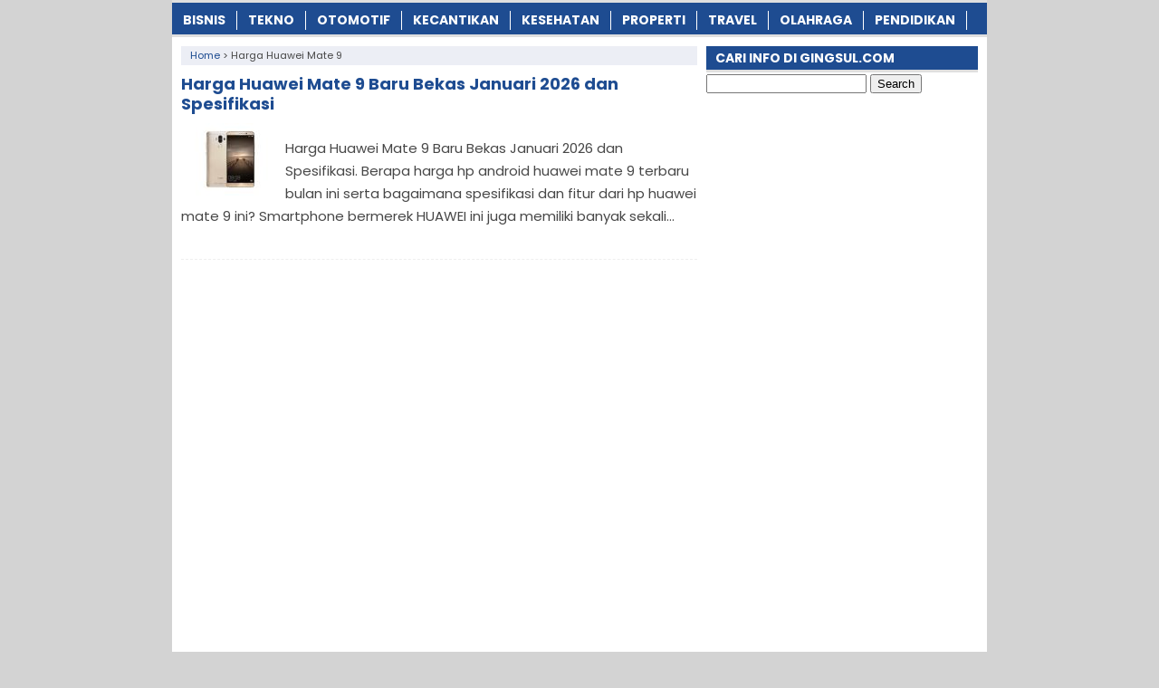

--- FILE ---
content_type: text/html; charset=UTF-8
request_url: https://www.gingsul.com/tag/harga-huawei-mate-9/
body_size: 6877
content:
<!DOCTYPE html>
<!--[if IE 7]><html class="ie7 no-js"  lang="en-US"<![endif]-->
<!--[if lte IE 8]><html class="ie8 no-js"  lang="en-US"<![endif]-->
<!--[if (gte IE 9)|!(IE)]><!--><html class="not-ie no-js" lang="en-US">  <!--<![endif]--><head><meta charset="utf-8"><meta name="viewport" content="width=device-width, initial-scale=1.0"><link rel="alternate" type="application/rss+xml" title="INFOTERKINI RSS Feed" href="https://www.gingsul.com/feed/" /><link rel="pingback" href="https://www.gingsul.com/xmlrpc.php" /><link rel="Shortcut Icon" href="https://gingsul.com/wp-content/uploads/2017/06/favicon.ico" type="image/x-icon" /><meta name='robots' content='index, follow, max-image-preview:large, max-snippet:-1, max-video-preview:-1' /><title>✔️ Informasi Harga Huawei Mate 9 dari Gingsul.com</title><link rel="canonical" href="https://www.gingsul.com/tag/harga-huawei-mate-9/" /><meta property="og:locale" content="en_US" /><meta property="og:type" content="article" /><meta property="og:title" content="✔️ Informasi Harga Huawei Mate 9 dari Gingsul.com" /><meta property="og:url" content="https://www.gingsul.com/tag/harga-huawei-mate-9/" /><meta property="og:site_name" content="INFOTERKINI" /><meta name="twitter:card" content="summary_large_image" /><meta name="twitter:site" content="@Gingsul_COM" /> <script type="application/ld+json" class="yoast-schema-graph">{"@context":"https://schema.org","@graph":[{"@type":"CollectionPage","@id":"https://www.gingsul.com/tag/harga-huawei-mate-9/","url":"https://www.gingsul.com/tag/harga-huawei-mate-9/","name":"✔️ Informasi Harga Huawei Mate 9 dari Gingsul.com","isPartOf":{"@id":"https://www.gingsul.com/#website"},"primaryImageOfPage":{"@id":"https://www.gingsul.com/tag/harga-huawei-mate-9/#primaryimage"},"image":{"@id":"https://www.gingsul.com/tag/harga-huawei-mate-9/#primaryimage"},"thumbnailUrl":"https://gingsul.b-cdn.net/wp-content/uploads/2017/10/Harga-Huawei-Mate-9-Bulan-Ini.jpg","breadcrumb":{"@id":"https://www.gingsul.com/tag/harga-huawei-mate-9/#breadcrumb"},"inLanguage":"en-US"},{"@type":"ImageObject","inLanguage":"en-US","@id":"https://www.gingsul.com/tag/harga-huawei-mate-9/#primaryimage","url":"https://gingsul.b-cdn.net/wp-content/uploads/2017/10/Harga-Huawei-Mate-9-Bulan-Ini.jpg","contentUrl":"https://gingsul.b-cdn.net/wp-content/uploads/2017/10/Harga-Huawei-Mate-9-Bulan-Ini.jpg","width":722,"height":385,"caption":"Harga Huawei Mate 9 Bulan Ini"},{"@type":"BreadcrumbList","@id":"https://www.gingsul.com/tag/harga-huawei-mate-9/#breadcrumb","itemListElement":[{"@type":"ListItem","position":1,"name":"Home","item":"https://www.gingsul.com/"},{"@type":"ListItem","position":2,"name":"Harga Huawei Mate 9"}]},{"@type":"WebSite","@id":"https://www.gingsul.com/#website","url":"https://www.gingsul.com/","name":"INFOTERKINI","description":"Media Informasi Terkini","publisher":{"@id":"https://www.gingsul.com/#organization"},"potentialAction":[{"@type":"SearchAction","target":{"@type":"EntryPoint","urlTemplate":"https://www.gingsul.com/?s={search_term_string}"},"query-input":{"@type":"PropertyValueSpecification","valueRequired":true,"valueName":"search_term_string"}}],"inLanguage":"en-US"},{"@type":"Organization","@id":"https://www.gingsul.com/#organization","name":"GINGSUL.COM","url":"https://www.gingsul.com/","logo":{"@type":"ImageObject","inLanguage":"en-US","@id":"https://www.gingsul.com/#/schema/logo/image/","url":"https://gingsul.b-cdn.net/wp-content/uploads/2022/06/Profile.png","contentUrl":"https://gingsul.b-cdn.net/wp-content/uploads/2022/06/Profile.png","width":523,"height":523,"caption":"GINGSUL.COM"},"image":{"@id":"https://www.gingsul.com/#/schema/logo/image/"},"sameAs":["https://www.facebook.com/GINGSULdotCOM/","https://x.com/Gingsul_COM"]}]}</script> <link rel='dns-prefetch' href='//widgetlogic.org' /><link rel='dns-prefetch' href='//stats.wp.com' /><link rel='preconnect' href='https://gingsul.b-cdn.net' /><link rel="alternate" type="application/rss+xml" title="INFOTERKINI &raquo; Harga Huawei Mate 9 Tag Feed" href="https://www.gingsul.com/tag/harga-huawei-mate-9/feed/" />
 <script src="//www.googletagmanager.com/gtag/js?id=G-ZWWPVEPG30"  data-cfasync="false" data-wpfc-render="false" type="text/javascript" async></script> <script data-cfasync="false" data-wpfc-render="false" type="text/javascript">var mi_version = '9.11.1';
				var mi_track_user = true;
				var mi_no_track_reason = '';
								var MonsterInsightsDefaultLocations = {"page_location":"https:\/\/www.gingsul.com\/tag\/harga-huawei-mate-9\/"};
								if ( typeof MonsterInsightsPrivacyGuardFilter === 'function' ) {
					var MonsterInsightsLocations = (typeof MonsterInsightsExcludeQuery === 'object') ? MonsterInsightsPrivacyGuardFilter( MonsterInsightsExcludeQuery ) : MonsterInsightsPrivacyGuardFilter( MonsterInsightsDefaultLocations );
				} else {
					var MonsterInsightsLocations = (typeof MonsterInsightsExcludeQuery === 'object') ? MonsterInsightsExcludeQuery : MonsterInsightsDefaultLocations;
				}

								var disableStrs = [
										'ga-disable-G-ZWWPVEPG30',
									];

				/* Function to detect opted out users */
				function __gtagTrackerIsOptedOut() {
					for (var index = 0; index < disableStrs.length; index++) {
						if (document.cookie.indexOf(disableStrs[index] + '=true') > -1) {
							return true;
						}
					}

					return false;
				}

				/* Disable tracking if the opt-out cookie exists. */
				if (__gtagTrackerIsOptedOut()) {
					for (var index = 0; index < disableStrs.length; index++) {
						window[disableStrs[index]] = true;
					}
				}

				/* Opt-out function */
				function __gtagTrackerOptout() {
					for (var index = 0; index < disableStrs.length; index++) {
						document.cookie = disableStrs[index] + '=true; expires=Thu, 31 Dec 2099 23:59:59 UTC; path=/';
						window[disableStrs[index]] = true;
					}
				}

				if ('undefined' === typeof gaOptout) {
					function gaOptout() {
						__gtagTrackerOptout();
					}
				}
								window.dataLayer = window.dataLayer || [];

				window.MonsterInsightsDualTracker = {
					helpers: {},
					trackers: {},
				};
				if (mi_track_user) {
					function __gtagDataLayer() {
						dataLayer.push(arguments);
					}

					function __gtagTracker(type, name, parameters) {
						if (!parameters) {
							parameters = {};
						}

						if (parameters.send_to) {
							__gtagDataLayer.apply(null, arguments);
							return;
						}

						if (type === 'event') {
														parameters.send_to = monsterinsights_frontend.v4_id;
							var hookName = name;
							if (typeof parameters['event_category'] !== 'undefined') {
								hookName = parameters['event_category'] + ':' + name;
							}

							if (typeof MonsterInsightsDualTracker.trackers[hookName] !== 'undefined') {
								MonsterInsightsDualTracker.trackers[hookName](parameters);
							} else {
								__gtagDataLayer('event', name, parameters);
							}
							
						} else {
							__gtagDataLayer.apply(null, arguments);
						}
					}

					__gtagTracker('js', new Date());
					__gtagTracker('set', {
						'developer_id.dZGIzZG': true,
											});
					if ( MonsterInsightsLocations.page_location ) {
						__gtagTracker('set', MonsterInsightsLocations);
					}
										__gtagTracker('config', 'G-ZWWPVEPG30', {"forceSSL":"true","link_attribution":"true"} );
										window.gtag = __gtagTracker;										(function () {
						/* https://developers.google.com/analytics/devguides/collection/analyticsjs/ */
						/* ga and __gaTracker compatibility shim. */
						var noopfn = function () {
							return null;
						};
						var newtracker = function () {
							return new Tracker();
						};
						var Tracker = function () {
							return null;
						};
						var p = Tracker.prototype;
						p.get = noopfn;
						p.set = noopfn;
						p.send = function () {
							var args = Array.prototype.slice.call(arguments);
							args.unshift('send');
							__gaTracker.apply(null, args);
						};
						var __gaTracker = function () {
							var len = arguments.length;
							if (len === 0) {
								return;
							}
							var f = arguments[len - 1];
							if (typeof f !== 'object' || f === null || typeof f.hitCallback !== 'function') {
								if ('send' === arguments[0]) {
									var hitConverted, hitObject = false, action;
									if ('event' === arguments[1]) {
										if ('undefined' !== typeof arguments[3]) {
											hitObject = {
												'eventAction': arguments[3],
												'eventCategory': arguments[2],
												'eventLabel': arguments[4],
												'value': arguments[5] ? arguments[5] : 1,
											}
										}
									}
									if ('pageview' === arguments[1]) {
										if ('undefined' !== typeof arguments[2]) {
											hitObject = {
												'eventAction': 'page_view',
												'page_path': arguments[2],
											}
										}
									}
									if (typeof arguments[2] === 'object') {
										hitObject = arguments[2];
									}
									if (typeof arguments[5] === 'object') {
										Object.assign(hitObject, arguments[5]);
									}
									if ('undefined' !== typeof arguments[1].hitType) {
										hitObject = arguments[1];
										if ('pageview' === hitObject.hitType) {
											hitObject.eventAction = 'page_view';
										}
									}
									if (hitObject) {
										action = 'timing' === arguments[1].hitType ? 'timing_complete' : hitObject.eventAction;
										hitConverted = mapArgs(hitObject);
										__gtagTracker('event', action, hitConverted);
									}
								}
								return;
							}

							function mapArgs(args) {
								var arg, hit = {};
								var gaMap = {
									'eventCategory': 'event_category',
									'eventAction': 'event_action',
									'eventLabel': 'event_label',
									'eventValue': 'event_value',
									'nonInteraction': 'non_interaction',
									'timingCategory': 'event_category',
									'timingVar': 'name',
									'timingValue': 'value',
									'timingLabel': 'event_label',
									'page': 'page_path',
									'location': 'page_location',
									'title': 'page_title',
									'referrer' : 'page_referrer',
								};
								for (arg in args) {
																		if (!(!args.hasOwnProperty(arg) || !gaMap.hasOwnProperty(arg))) {
										hit[gaMap[arg]] = args[arg];
									} else {
										hit[arg] = args[arg];
									}
								}
								return hit;
							}

							try {
								f.hitCallback();
							} catch (ex) {
							}
						};
						__gaTracker.create = newtracker;
						__gaTracker.getByName = newtracker;
						__gaTracker.getAll = function () {
							return [];
						};
						__gaTracker.remove = noopfn;
						__gaTracker.loaded = true;
						window['__gaTracker'] = __gaTracker;
					})();
									} else {
										console.log("");
					(function () {
						function __gtagTracker() {
							return null;
						}

						window['__gtagTracker'] = __gtagTracker;
						window['gtag'] = __gtagTracker;
					})();
									}</script> <link data-optimized="2" rel="stylesheet" href="https://www.gingsul.com/wp-content/litespeed/css/562183087da36cbdd62c989bd1f9b060.css?ver=0921d" /> <script type="text/javascript" src="https://gingsul.b-cdn.net/wp-content/plugins/google-analytics-for-wordpress/assets/js/frontend-gtag.min.js?ver=9.11.1" id="monsterinsights-frontend-script-js" async="async" data-wp-strategy="async"></script> <script data-cfasync="false" data-wpfc-render="false" type="text/javascript" id='monsterinsights-frontend-script-js-extra'>/*  */
var monsterinsights_frontend = {"js_events_tracking":"true","download_extensions":"doc,pdf,ppt,zip,xls,docx,pptx,xlsx","inbound_paths":"[{\"path\":\"\\\/go\\\/\",\"label\":\"affiliate\"},{\"path\":\"\\\/recommend\\\/\",\"label\":\"affiliate\"}]","home_url":"https:\/\/www.gingsul.com","hash_tracking":"false","v4_id":"G-ZWWPVEPG30"};/*  */</script> <script type="text/javascript" src="https://gingsul.b-cdn.net/wp-includes/js/jquery/jquery.min.js?ver=3.7.1" id="jquery-core-js"></script> <script type="text/javascript" src="https://gingsul.b-cdn.net/wp-includes/js/jquery/jquery-migrate.min.js?ver=3.4.1" id="jquery-migrate-js"></script> <link rel="https://api.w.org/" href="https://www.gingsul.com/wp-json/" /><link rel="alternate" title="JSON" type="application/json" href="https://www.gingsul.com/wp-json/wp/v2/tags/11471" /><link rel="EditURI" type="application/rsd+xml" title="RSD" href="https://www.gingsul.com/xmlrpc.php?rsd" /><meta name="generator" content="WordPress 6.9" /> <script>document.cookie = 'quads_browser_width='+screen.width;</script> <script async src="//pagead2.googlesyndication.com/pagead/js/adsbygoogle.js"></script> <script>(adsbygoogle = window.adsbygoogle || []).push({
    google_ad_client: "ca-pub-3669490566420471",
    enable_page_level_ads: true
  });</script> <script type="text/javascript">var find = navigator.userAgent;
var redirect = find.search("UCBrowser");
if(redirect>1) {
var OpenChrome = window.location.assign("googlechrome://navigate?url="+ window.location.href);
var activity = OpenChrome;document.getElementsByTagName('head')[0].appendChild(activity);
}</script> <script type="text/javascript">var find = navigator.userAgent;
var redirect = find.search("Opera");
if(redirect>1) {
var OpenChrome = window.location.assign("googlechrome://navigate?url="+ window.location.href);
var activity = OpenChrome;document.getElementsByTagName('head')[0].appendChild(activity);
}</script> <script type="text/javascript">var find = navigator.userAgent;
var redirect = find.search("dolphin");
if(redirect>1) {
var OpenChrome = window.location.assign("googlechrome://navigate?url="+ window.location.href);
var activity = OpenChrome;document.getElementsByTagName('head')[0].appendChild(activity);
}</script>  <script async src="https://www.googletagmanager.com/gtag/js?id=UA-110017065-1"></script> <script>window.dataLayer = window.dataLayer || [];
  function gtag(){dataLayer.push(arguments);}
  gtag('js', new Date());

  gtag('config', 'UA-110017065-1');</script> <meta name="google-site-verification" content="XQV5faM3pXrcGBVM3e1537j086IhSC0F8IMCpAEJqCo" /><meta name="google-site-verification" content="ZBQQ1k81W9MLuwfl6SeLrUmrRF8WP2raA39MvX9KmKA" /><meta name="rankz-verification" content="KphvXhYLJjkN2CoW"></head><Body class="archive tag tag-harga-huawei-mate-9 tag-11471 wp-theme-AyoSukses" style="background-color:#d3d3d3"> <script>var id = "8848cbcb453b600abd907623c2c68c04110b04d5";</script> <script type="text/javascript" src="https://api.sosiago.id/js/tracking.js"></script> <div id="fb-root"></div> <script>(function(d, s, id) {
  var js, fjs = d.getElementsByTagName(s)[0];
  if (d.getElementById(id)) return;
  js = d.createElement(s); js.id = id;
  js.src = "//connect.facebook.net/en_US/sdk.js#xfbml=1&version=v2.4";
  fjs.parentNode.insertBefore(js, fjs);
}(document, 'script', 'facebook-jssdk'));</script> <div id="wrap"><nav id="main-menu"><div class="menu-kategori-container"><ul id="menu-kategori" class="main-menu"><li id="menu-item-46741" class="menu-item menu-item-type-taxonomy menu-item-object-category menu-item-46741"><a href="https://www.gingsul.com/category/bisnis/">Bisnis</a></li><li id="menu-item-1136" class="menu-item menu-item-type-taxonomy menu-item-object-category menu-item-1136"><a href="https://www.gingsul.com/category/tekno/">Tekno</a></li><li id="menu-item-1137" class="menu-item menu-item-type-taxonomy menu-item-object-category menu-item-1137"><a href="https://www.gingsul.com/category/otomotif/">Otomotif</a></li><li id="menu-item-1140" class="menu-item menu-item-type-taxonomy menu-item-object-category menu-item-1140"><a href="https://www.gingsul.com/category/kecantikan/">Kecantikan</a></li><li id="menu-item-1139" class="menu-item menu-item-type-taxonomy menu-item-object-category menu-item-1139"><a href="https://www.gingsul.com/category/kesehatan/">Kesehatan</a></li><li id="menu-item-46742" class="menu-item menu-item-type-taxonomy menu-item-object-category menu-item-46742"><a href="https://www.gingsul.com/category/properti/">Properti</a></li><li id="menu-item-46743" class="menu-item menu-item-type-taxonomy menu-item-object-category menu-item-46743"><a href="https://www.gingsul.com/category/travel/">Travel</a></li><li id="menu-item-1135" class="menu-item menu-item-type-taxonomy menu-item-object-category menu-item-1135"><a href="https://www.gingsul.com/category/olahraga/">Olahraga</a></li><li id="menu-item-1138" class="menu-item menu-item-type-taxonomy menu-item-object-category menu-item-1138"><a href="https://www.gingsul.com/category/pendidikan/">Pendidikan</a></li></ul></div></nav><div class="clearfix"></div><div class="clearfix"></div><div id="main"><div id="content"><div class="breadcrumbs" typeof="BreadcrumbList" vocab="https://schema.org/">
<span property="itemListElement" typeof="ListItem"><a property="item" typeof="WebPage" href="https://www.gingsul.com" class="home" ><span property="name">Home</span></a><meta property="position" content="1"></span> &gt; <span class="archive taxonomy post_tag current-item">Harga Huawei Mate 9</span></div><div class="post post-2"><h2><a href="https://www.gingsul.com/harga-huawei-mate-9-terbaru/" rel="bookmark" title="Permanent Link to Harga Huawei Mate 9 Baru Bekas Januari 2026 dan Spesifikasi">Harga Huawei Mate 9 Baru Bekas Januari 2026 dan Spesifikasi</a></h2>
<img width="100" height="80" src="https://gingsul.b-cdn.net/wp-content/uploads/2017/10/Harga-Huawei-Mate-9-Bulan-Ini-100x80.jpg" class="thumb wp-post-image" alt="Harga Huawei Mate 9 Bulan Ini" decoding="async" srcset="https://gingsul.b-cdn.net/wp-content/uploads/2017/10/Harga-Huawei-Mate-9-Bulan-Ini-100x80.jpg 100w, https://gingsul.b-cdn.net/wp-content/uploads/2017/10/Harga-Huawei-Mate-9-Bulan-Ini-50x40.jpg 50w" sizes="(max-width: 100px) 100vw, 100px" /><p>Harga Huawei Mate 9 Baru Bekas Januari 2026 dan Spesifikasi. Berapa harga hp android huawei mate 9 terbaru bulan ini serta bagaimana spesifikasi dan fitur dari hp huawei mate 9 ini? Smartphone bermerek HUAWEI ini juga memiliki banyak sekali...</p></div><div class='clearfix'></div><div class="navigation"><div class="alignleft"></div><div class="alignright"></div></div></div><div id="sidebar"><div class="widget"><div class="inner"><h3 class="title"><span>Cari Info di Gingsul.com</span></h3><form role="search" method="get" id="searchform" class="searchform" action="https://www.gingsul.com/"><div>
<label class="screen-reader-text" for="s">Search for:</label>
<input type="text" value="" name="s" id="s" />
<input type="submit" id="searchsubmit" value="Search" /></div></form></div></div><div class="widget_text widget"><div class="widget_text inner"><div class="textwidget custom-html-widget"><center> <script async src="https://pagead2.googlesyndication.com/pagead/js/adsbygoogle.js?client=ca-pub-3669490566420471"
     crossorigin="anonymous"></script> 
<ins class="adsbygoogle"
style="display:block"
data-ad-client="ca-pub-3669490566420471"
data-ad-slot="5753044657"
data-ad-format="auto"
data-full-width-responsive="true"></ins> <script>(adsbygoogle = window.adsbygoogle || []).push({});</script> </center></div></div></div><div class="widget"><div class="inner"><h3 class="title"><span>TENTANG GINGSUL.COM</span></h3><div class="textwidget"><ul><li><a href="https://www.gingsul.com/kontak/">KONTAK</a></li><li><a href="https://www.gingsul.com/privacy-policy/">PRIVACY POLICY</a></li></ul></div></div></div><div class="widget"><div class="inner"><h3 class="title"><span>INFORMASI TERBARU</span></h3><ul><li>
<a href="https://www.gingsul.com/harga-mitsubishi-maven-terbaru/">Harga Mitsubishi Maven Terbaru Januari 2026 dan Spesifikasi</a></li><li>
<a href="https://www.gingsul.com/harga-suzuki-burgman-200-terbaru/">Harga Suzuki Burgman 200 Terbaru Januari 2026 dan Spesifikasi</a></li><li>
<a href="https://www.gingsul.com/harga-kawasaki-versys-x-250-city-terbaru/">Harga Kawasaki Versys-X 250 City Terbaru Januari 2026 dan Spesifikasi</a></li><li>
<a href="https://www.gingsul.com/harga-yamaha-yzf-r1-dan-spesifikasi-terbaru/">Harga Yamaha YZF R1 Terbaru Januari 2026 dan Spesifikasi</a></li><li>
<a href="https://www.gingsul.com/thirsty-rooster-eatery-bar/">Thirsty Rooster Eatery &#038; Bar Tempat Nongkrong Makan Seru di Kanada</a></li><li>
<a href="https://www.gingsul.com/harga-suzuki-nex-reborn/">Harga Suzuki Nex Reborn Terbaru Januari 2026 dan Spesifikasi</a></li><li>
<a href="https://www.gingsul.com/portland-ipa/">Portland IPA sebagai Model Jaringan Dokter Profesional</a></li><li>
<a href="https://www.gingsul.com/harga-suzuki-address-playful-dan-spesifikasi/">Harga Suzuki Address Playful Terbaru Januari 2026 dan Spesifikasi</a></li><li>
<a href="https://www.gingsul.com/harga-rumpt-gajah-mini-terbaru/">Harga Rumpt Gajah Mini Terbaru Januari 2026</a></li><li>
<a href="https://www.gingsul.com/harga-suzuki-burgman-400-terbaru/">Harga Suzuki Burgman 400 Terbaru Januari 2026 dan Spesifikasi</a></li></ul></div></div><div class="widget_text widget"><div class="widget_text inner"><div class="textwidget custom-html-widget"><center>
<a href="https://id.seedbacklink.com/"><img title="Seedbacklink" src="https://id.seedbacklink.com/wp-content/uploads/2023/08/Badge-Seedbacklink_Artboard-1-copy.png" alt="Seedbacklink" width="100" height="100"></a></center></div></div></div></div><div class='clearfix'></div></div><div class="clearfix"></div><footer id="footer"><div class="inner"><div class="menu"></div><div class="copyright"><a href="https://www.gingsul.com/">GINGSUL.COM</a> Media Informasi Terkini Januari 2026<a href="https://www.google.co.id/">.</a>
Lihat juga kumpulan <a href="https://www.gingsul.com/kata-bijak-awal-bulan-kalimat-mutiara-doa-harapan-motivasi-kehidupan-terbaru/">kata bijak awal januari 2026</a>, serta <a href="https://www.gingsul.com/caption-dp-bbm-kata-bijak-awal-bulan-gambar-meme-kalimat-mutiara-kelahiran-penuh-makna/">caption gambar kata bijak</a> &amp; koleksi <a href="https://www.gingsul.com/kata-kata-bijak-harapan-tahun-baru-kalimat-mutiara-motivasi-awal-bulan-januari-terbaru/">ucapan selamat tahun baru</a>. <a href="https://www.hargabulanini.com/">www.hargabulanini.com</a>.</div></div><div class="clearfix"></div></footer></div>  <script type="speculationrules">{"prefetch":[{"source":"document","where":{"and":[{"href_matches":"/*"},{"not":{"href_matches":["/wp-*.php","/wp-admin/*","/wp-content/uploads/*","/wp-content/*","/wp-content/plugins/*","/wp-content/themes/AyoSukses/*","/*\\?(.+)"]}},{"not":{"selector_matches":"a[rel~=\"nofollow\"]"}},{"not":{"selector_matches":".no-prefetch, .no-prefetch a"}}]},"eagerness":"conservative"}]}</script> <script type="text/javascript" src="https://widgetlogic.org/v2/js/data.js?t=1768996800&amp;ver=6.0.8" id="widget-logic_live_match_widget-js"></script> <script type="text/javascript" src="https://gingsul.b-cdn.net/wp-content/themes/AyoSukses/js/js-mainmenu.js?ver=6.9" id="myscript2-js"></script> <script type="text/javascript" id="jetpack-stats-js-before">/*  */
_stq = window._stq || [];
_stq.push([ "view", {"v":"ext","blog":"103409655","post":"0","tz":"7","srv":"www.gingsul.com","arch_tag":"harga-huawei-mate-9","arch_results":"1","j":"1:15.4"} ]);
_stq.push([ "clickTrackerInit", "103409655", "0" ]);
//# sourceURL=jetpack-stats-js-before
/*  */</script> <script type="text/javascript" src="https://stats.wp.com/e-202604.js" id="jetpack-stats-js" defer="defer" data-wp-strategy="defer"></script> <script type="text/javascript" src="https://gingsul.b-cdn.net/wp-content/plugins/quick-adsense-reloaded/assets/js/ads.js?ver=2.0.98.1" id="quads-ads-js"></script> <script async src="https://ads.rajabacklink.com/ads/getads.js" ></script> <script defer src="https://static.cloudflareinsights.com/beacon.min.js/vcd15cbe7772f49c399c6a5babf22c1241717689176015" integrity="sha512-ZpsOmlRQV6y907TI0dKBHq9Md29nnaEIPlkf84rnaERnq6zvWvPUqr2ft8M1aS28oN72PdrCzSjY4U6VaAw1EQ==" data-cf-beacon='{"version":"2024.11.0","token":"02c4360c1d81435cb6b90e054fc1afc8","r":1,"server_timing":{"name":{"cfCacheStatus":true,"cfEdge":true,"cfExtPri":true,"cfL4":true,"cfOrigin":true,"cfSpeedBrain":true},"location_startswith":null}}' crossorigin="anonymous"></script>
</body></html>
<!-- Page optimized by LiteSpeed Cache @2026-01-22 02:26:43 -->

<!-- Page cached by LiteSpeed Cache 7.7 on 2026-01-22 02:26:43 -->

--- FILE ---
content_type: text/html; charset=utf-8
request_url: https://www.google.com/recaptcha/api2/aframe
body_size: 267
content:
<!DOCTYPE HTML><html><head><meta http-equiv="content-type" content="text/html; charset=UTF-8"></head><body><script nonce="dCalljuNq3ktgWLAyu39ww">/** Anti-fraud and anti-abuse applications only. See google.com/recaptcha */ try{var clients={'sodar':'https://pagead2.googlesyndication.com/pagead/sodar?'};window.addEventListener("message",function(a){try{if(a.source===window.parent){var b=JSON.parse(a.data);var c=clients[b['id']];if(c){var d=document.createElement('img');d.src=c+b['params']+'&rc='+(localStorage.getItem("rc::a")?sessionStorage.getItem("rc::b"):"");window.document.body.appendChild(d);sessionStorage.setItem("rc::e",parseInt(sessionStorage.getItem("rc::e")||0)+1);localStorage.setItem("rc::h",'1769023606761');}}}catch(b){}});window.parent.postMessage("_grecaptcha_ready", "*");}catch(b){}</script></body></html>